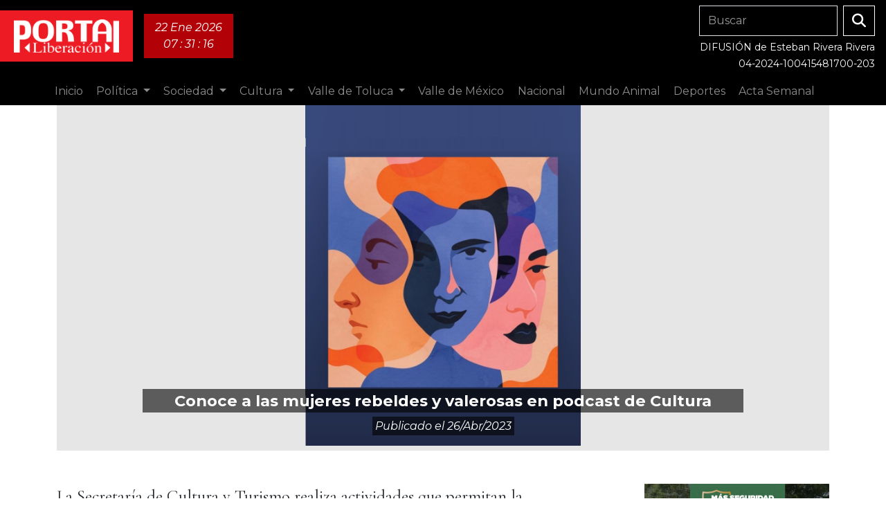

--- FILE ---
content_type: text/html; charset=UTF-8
request_url: https://diarioportal.com/nacional/2023-04-26-conoce-a-las-mujeres-rebeldes-y-valerosas-en-podcast-de-cultura
body_size: 8237
content:
<!DOCTYPE html>
<html lang="es-MX">
<head>
    <meta charset="utf-8">
<meta name="viewport" content="width=device-width, initial-scale=1">
<link rel="profile" href="https://gmpg.org/xfn/11">
<meta http-equiv="X-UA-Compatible" content="ie=edge">
<meta name="robots" content="index, follow">
<meta name="resource-type" content="document" />
<meta name="copyright" content="Copyright © 2026 Portal Liberación">

<!-- FAVICONS
================================================== -->
<link rel="apple-touch-icon" sizes="180x180" href="https://diarioportal.com/favicon/apple-touch-icon.png">
<link rel="icon" type="image/png" sizes="32x32" href="https://diarioportal.com/favicon/favicon-32x32.png">
<link rel="icon" type="image/png" sizes="16x16" href="https://diarioportal.com/favicon/favicon-16x16.png">
<link rel="manifest" href="https://diarioportal.com/favicon/site.webmanifest">
<link rel="mask-icon" href="https://diarioportal.com/favicon/safari-pinned-tab.svg" color="#5bbad5">
<link rel="shortcut icon" href="https://diarioportal.com/favicon/favicon.ico">
<meta name="msapplication-TileColor" content="#da532c">
<meta name="msapplication-config" content="https://diarioportal.com/favicon/browserconfig.xml">
<meta name="theme-color" content="#ffffff">

<!-- GOOGLE TAG MANAGER
================================================== -->
    <script>(function(w,d,s,l,i){w[l]=w[l]||[];w[l].push({'gtm.start':
    new Date().getTime(),event:'gtm.js'});var f=d.getElementsByTagName(s)[0],
    j=d.createElement(s),dl=l!='dataLayer'?'&l='+l:'';j.async=true;j.src=
    'https://www.googletagmanager.com/gtm.js?id='+i+dl;f.parentNode.insertBefore(j,f);
    })(window,document,'script','dataLayer','GTM-TLBNFKW');</script>

<!-- STYLES
================================================== -->
<link rel="preload" as="style" href="https://diarioportal.com/build/assets/style-5AZQ-xhN.css" /><link rel="modulepreload" href="https://diarioportal.com/build/assets/app-CMyYOMwW.js" /><link rel="stylesheet" href="https://diarioportal.com/build/assets/style-5AZQ-xhN.css" /><script type="module" src="https://diarioportal.com/build/assets/app-CMyYOMwW.js"></script>
    <!-- META TAGS
    ================================================== -->
    <title>Conoce a las mujeres rebeldes y valerosas en podcast de Cultura</title>
    <meta name="description" content="Conoce a las mujeres rebeldes y valerosas en podcast de Cultura" />
    <meta name="author" content="Iconica Studio" />
    <link rel="canonical" href="https://diarioportal.com/nacional/2023-04-26-conoce-a-las-mujeres-rebeldes-y-valerosas-en-podcast-de-cultura" />

    <!-- OPEN GRAPH
    ================================================== -->
    <meta property="og:title" content="Conoce a las mujeres rebeldes y valerosas en podcast de Cultura">
    <meta property="og:site_name" content="Portal Liberación">
    <meta property="og:url" content="https://diarioportal.com/nacional/2023-04-26-conoce-a-las-mujeres-rebeldes-y-valerosas-en-podcast-de-cultura">
    <meta property="og:description" content="Conoce a las mujeres rebeldes y valerosas en podcast de Cultura">
    <meta property="og:type" content="website">
    <meta property="og:image" content="https://files.diarioportal.com/diarioportal/images/2023/04/WhatsApp-Image-2023-04-26-at-14.11.29.jpeg">

    <!-- Twitter -->
    <meta name="twitter:card" content="summary_large_image">
    <meta name="twitter:site" content="https://diarioportal.com/nacional/2023-04-26-conoce-a-las-mujeres-rebeldes-y-valerosas-en-podcast-de-cultura">
    <meta name="twitter:title" content="Conoce a las mujeres rebeldes y valerosas en podcast de Cultura">
    <meta name="twitter:description" content="Conoce a las mujeres rebeldes y valerosas en podcast de Cultura">
    <meta name="twitter:image" content="https://files.diarioportal.com/diarioportal/images/2023/04/WhatsApp-Image-2023-04-26-at-14.11.29.jpeg">


    <!-- JSON LD
    ================================================== -->
    <script type="application/ld+json">
        {
            "@context": "https://schema.org",
            "@type": "NewsArticle",
            "mainEntityOfPage": {
                "@type": "WebPage",
                "@id": "https://diarioportal.com/nacional/2023-04-26-conoce-a-las-mujeres-rebeldes-y-valerosas-en-podcast-de-cultura"
            },
            "headline": "Conoce a las mujeres rebeldes y valerosas en podcast de Cultura",
            "image": "https://files.diarioportal.com/diarioportal/images/2023/04/WhatsApp-Image-2023-04-26-at-14.11.29.jpeg",
            "datePublished": "2023-04-26 11:18:19",
            "dateModified": "2025-05-06 12:25:51",
            "author": {
                "@type": "Person",
                "name": "Redacción Acta Semanal"
            },
            "publisher": {
                "@type": "Organization",
                "name": "Acta Semanal",
                "logo": {
                    "@type": "ImageObject",
                    "url": "https://diarioportal.com/img/ui/acta-semanal-logo.png"
                }
            },
            "description": "Conoce a las mujeres rebeldes y valerosas en podcast de Cultura"
        }
    </script>
</head>


<body>
<nav class="navbar navbar-expand-lg nav-diario p-0 fixed-top d-block">
    <div class="container-fluid p-0 mb-2">
        <a class="navbar-brand px-3" href="https://diarioportal.com">
            <img src="https://diarioportal.com/img/ui/portal-liberacion-logo-2024-blanco.png" alt="diario-portal-logo" class="px-lg-1 py-lg-2">
        </a>

        <div class="bg-red-dark d-flex align-items-center p-1 py-lg-2 px-lg-3 me-auto" id="navbar-date-time">
            <div class="text-center">
                <p class="mb-0 text-capitalize">22 ene 2026</p>
                <p class="mb-0"><span id="timer"></span></p>
            </div>
        </div>

		<div class="me-1 me-xl-3 pt-2">
			<form class="d-none d-lg-flex mb-1" action="https://diarioportal.com/busqueda/articulos" method="GET" role="search">
				<input class="form-control form-control-outline me-2" type="search" placeholder="Buscar" aria-label="Search" name="q">
				<button class="btn btn-white-outline" type="submit"><i class="fa-solid fa-magnifying-glass"></i></button>
			</form>

			<div class="text-end me-2 me-lg-0">
				<small>DIFUSIÓN de Esteban Rivera Rivera</small><br>
				<small>04-2024-100415481700-203</small>
			</div>
		</div>

        <button class="navbar-toggler" type="button" data-bs-toggle="collapse" data-bs-target="#navbarSupportedContent" aria-controls="navbarSupportedContent" aria-expanded="false" aria-label="Toggle navigation">
            <i class="fa-solid fa-bars fa-lg text-white"></i>
        </button>
    </div>

    <div class="container-fluid p-0">
        <div class="row w-100">
            <div class="col-12 w-100">
                <div class="collapse navbar-collapse" id="navbarSupportedContent">
                    <ul class="navbar-nav m-auto mb-2 mb-lg-0">
                        <li class="nav-item">
                            <a class="nav-link" href="https://diarioportal.com">Inicio</a>
                        </li>

                                                                                    <li class="nav-item dropdown">
                                    <a class="nav-link  dropdown-toggle "  href="https://diarioportal.com/categoria/politica" role="button"  data-bs-toggle="dropdown" aria-expanded="false" >
                                        Política
                                    </a>

                                                                            <ul class="dropdown-menu">
                                                                                            <a class="dropdown-item" href="https://diarioportal.com/categoria/gobierno">Gobierno</a>
                                                                                            <a class="dropdown-item" href="https://diarioportal.com/categoria/partidos-politicos">Partidos Políticos</a>
                                                                                            <a class="dropdown-item" href="https://diarioportal.com/categoria/legislatura">Legislatura</a>
                                                                                    </ul>
                                                                    </li>
                                                                                                                                                                                                                                                                            <li class="nav-item dropdown">
                                    <a class="nav-link  dropdown-toggle "  href="https://diarioportal.com/categoria/sociedad" role="button"  data-bs-toggle="dropdown" aria-expanded="false" >
                                        Sociedad
                                    </a>

                                                                            <ul class="dropdown-menu">
                                                                                            <a class="dropdown-item" href="https://diarioportal.com/categoria/seguridad-y-justicia">Seguridad y Justicia</a>
                                                                                            <a class="dropdown-item" href="https://diarioportal.com/categoria/diversidad-y-genero">Diversidad y Género</a>
                                                                                            <a class="dropdown-item" href="https://diarioportal.com/categoria/educacion">Educación</a>
                                                                                            <a class="dropdown-item" href="https://diarioportal.com/categoria/salud">Salud</a>
                                                                                            <a class="dropdown-item" href="https://diarioportal.com/categoria/medio-ambiente">Medio Ambiente</a>
                                                                                            <a class="dropdown-item" href="https://diarioportal.com/categoria/derechos-humanos">Derechos Humanos</a>
                                                                                            <a class="dropdown-item" href="https://diarioportal.com/categoria/inclusion">Inclusión</a>
                                                                                            <a class="dropdown-item" href="https://diarioportal.com/categoria/economia-y-trabajo">Economía y Trabajo</a>
                                                                                            <a class="dropdown-item" href="https://diarioportal.com/categoria/deportes">Deportes</a>
                                                                                    </ul>
                                                                    </li>
                                                                                                                                                                                                                                                                                                                                                                                                                                                                                                                                                <li class="nav-item dropdown">
                                    <a class="nav-link  dropdown-toggle "  href="https://diarioportal.com/categoria/cultura" role="button"  data-bs-toggle="dropdown" aria-expanded="false" >
                                        Cultura
                                    </a>

                                                                            <ul class="dropdown-menu">
                                                                                            <a class="dropdown-item" href="https://diarioportal.com/categoria/literatura">Literatura</a>
                                                                                            <a class="dropdown-item" href="https://diarioportal.com/categoria/cine">Cine</a>
                                                                                            <a class="dropdown-item" href="https://diarioportal.com/categoria/artes-escenicas">Artes Escénicas</a>
                                                                                            <a class="dropdown-item" href="https://diarioportal.com/categoria/artes-plasticas">Artes Plásticas</a>
                                                                                            <a class="dropdown-item" href="https://diarioportal.com/categoria/ciencia">Ciencia</a>
                                                                                            <a class="dropdown-item" href="https://diarioportal.com/categoria/turismo">Turismo</a>
                                                                                    </ul>
                                                                    </li>
                                                                                                                                                                                                                                                                                                                                                                                                                                        <li class="nav-item dropdown">
                                    <a class="nav-link  dropdown-toggle "  href="https://diarioportal.com/categoria/valle-de-toluca" role="button"  data-bs-toggle="dropdown" aria-expanded="false" >
                                        Valle de Toluca
                                    </a>

                                                                            <ul class="dropdown-menu">
                                                                                            <a class="dropdown-item" href="https://diarioportal.com/categoria/toluca">Toluca</a>
                                                                                            <a class="dropdown-item" href="https://diarioportal.com/categoria/metepec">Metepec</a>
                                                                                            <a class="dropdown-item" href="https://diarioportal.com/categoria/zinacantepec">Zinacantepec</a>
                                                                                            <a class="dropdown-item" href="https://diarioportal.com/categoria/lerma">Lerma</a>
                                                                                            <a class="dropdown-item" href="https://diarioportal.com/categoria/otros-municipios">Otros Municipios</a>
                                                                                    </ul>
                                                                    </li>
                                                                                                                                                                                                                                                                                                                                                                                    <li class="nav-item dropdown">
                                    <a class="nav-link "  href="https://diarioportal.com/categoria/valle-de-mexico" role="button" >
                                        Valle de México
                                    </a>

                                                                    </li>
                                                                                                                <li class="nav-item dropdown">
                                    <a class="nav-link "  href="https://diarioportal.com/categoria/nacional" role="button" >
                                        Nacional
                                    </a>

                                                                    </li>
                                                                                                                <li class="nav-item dropdown">
                                    <a class="nav-link "  href="https://diarioportal.com/categoria/mundo-animal" role="button" >
                                        Mundo Animal
                                    </a>

                                                                    </li>
                                                                                                                <li class="nav-item dropdown">
                                    <a class="nav-link "  href="https://diarioportal.com/categoria/deportes" role="button" >
                                        Deportes
                                    </a>

                                                                    </li>
                                                    

                        <li class="nav-item">
                            <a class="nav-link" href="https://diarioportal.com/acta-semanal">Acta Semanal</a>
                        </li>
                    </ul>


                    <form class="d-flex me-1 me-xl-3 d-lg-none" action="https://diarioportal.com/busqueda/articulos" method="GET" role="search">
                        <input class="form-control form-control-outline me-2" type="search" placeholder="Buscar" aria-label="Search" name="q">
                        <button class="btn btn-white-outline" type="submit"><i class="fa-solid fa-magnifying-glass"></i></button>
                    </form>
                </div>
            </div>
        </div>
    </div>
</nav>


<main class="container py-4 py-lg-5 public-main" id="site-main">
    <article class="article-display">
        <div class="row mb-5">
            <div class="col-12">
                    <header class="text-center article-header">
        <figure class="figure figure-single">
            <div class="image-wrapper">
                <img src="https://files.diarioportal.com/diarioportal/images/2023/04/WhatsApp-Image-2023-04-26-at-14.11.29.jpeg" alt="2023-04-26-conoce-a-las-mujeres-rebeldes-y-valerosas-en-podcast-de-cultura" class="figure-img">
                <figcaption class="figure-caption">
                    <div class="text-white w-100">
                        <h1>Conoce a las mujeres rebeldes y valerosas en podcast de Cultura</h1>
                        <time>Publicado el <span class="text-capitalize">26/abr/2023</span></time>
                    </div>
                </figcaption>
            </div>
        </figure>
    </header>
            </div>
        </div>

        <div class="row justify-content-center g-2 g-lg-3">
            <div class="col-12 col-lg-8">
                    <section class="article-content">
        <div class="row mb-5">
            <div class="col">
                <!-- wp:paragraph -->
<p>La Secretaría de Cultura y Turismo realiza actividades que permitan la reflexión y concientización sobre la igualdad de género, por ello promueve el tema a través de un podcast literario en el que presentó a algunas mujeres que cambiaron la historia de nuestro país.</p>
<!-- /wp:paragraph -->

<!-- wp:paragraph -->
<p>Titulado “Historias de mujeres famosas, rebeldes y valerosas”, este podcast inicia con la historia de unas pequeñas que están tristes ya que no pueden jugar futbol debido a los prejuicios de género, pero en la escuela les enseñaron la historia de algunas mujeres que cambiaron la historia del mundo, gracias a su inteligencia y valentía, además de resaltar cómo las mujeres y los hombres deben tener los mismos derechos.</p>
<!-- /wp:paragraph -->

<!-- wp:paragraph -->
<p>Así, se motivan y deciden hacer lo que les gusta, lo que dio paso a la charla sobre la vida de Frida Kahlo, quien también luchó por hacer lo que deseaba en el arte, ella es considerada una artista adelantada a su tiempo, visionaria e incluso una rebelde que revolucionó la cultura, no sólo a través de su pintura, sino también con su incursión a la política, su libertad sexual y la transgresión desde su cuerpo, tuvo que pasar por muchas dificultades desde muy pequeña, pero eso no le impidió mostrar su talento al mundo.</p>
<!-- /wp:paragraph -->

<!-- wp:paragraph -->
<p>Después hablaron sobre Hipatia, la primera mujer matemática de la que se tiene conocimiento, escribió sobre geometría, álgebra y astronomía, además de inventar un astrolabio, instrumento construido para determinar el posicionamiento de los astros en la bóveda celeste y servía de guía para marineros, ingenieros o arquitectos para determinar distancias por triangulación, convirtiendo su casa en un centro intelectual, un espacio para que los estudiosos se reunieran para discutir ideas de carácter filosófico y científico.</p>
<!-- /wp:paragraph -->

<!-- wp:image {"id":113697,"sizeSlug":"large","linkDestination":"none"} -->
<figure class="wp-block-image size-large"><img src="https://files.diarioportal.com/diarioportal/images/2023/04/WhatsApp-Image-2023-04-26-at-14.11.29-1-643x1024.jpeg" alt="" class="wp-image-113697"/></figure>
<!-- /wp:image -->

<!-- wp:paragraph -->
<p>Otra de las mujeres que les inspiró fue María Callas, soprano de ascendencia griega nacida en Estados Unidos, considerada la cantante de ópera más eminente del siglo XX, combinada una formidable técnica del bel canto que daba flexibilidad a su caudalosa voz, lo que le permitió abordar papeles muy particulares, regresando la tradición del bel canto romántico italiano, demostrando que no importa lo que piensen los demás sino creer en ella misma.</p>
<!-- /wp:paragraph -->

<!-- wp:paragraph -->
<p>También trajeron a la charla a Isabel Allende, escritora y periodista chilena, caracterizada por siempre luchar por lo que sentía o pensaba, cuando era pequeña le decían que no podía hacer ciertas actividades por el hecho de ser mujer, lo que le hacía arder el corazón, logrando impulsarla a cumplir sus objetivos, recibió el Premio Nacional de Literatura de Chile en 2010, y es reconocida por sus obras que hablan de feminismo y realismo mágico.</p>
<!-- /wp:paragraph -->

<!-- wp:paragraph -->
<p>Cerraron con la historia de la famosa futbolista brasileña Martha Vieira da Silva, quien juega como delantera en el Orlando Pride de la National Women's Soccer League de Estados Unidos, ha ganado el premio a Mejor Jugadora del mundo por la FIFA seis veces y es la máxima goleadora histórica de la Selección Brasileña y de la Copa Mundial Femenina, demostrando que no importa el sueño que se tenga, todo puede ser posible.</p>
<!-- /wp:paragraph -->

<!-- wp:paragraph -->
<p>Estas mujeres cambiaron la percepción del mundo, inspirando a niñas, niños, jóvenes a no escuchar los prejuicios sociales y luchar por sus sueños, este episodio está disponible en las redes sociales de la Secretaría de Cultura y Turismo, como @CulturaEdomex.</p>
<!-- /wp:paragraph -->

<!-- wp:paragraph -->
<p>(Foto: Especial Portal)</p>
<!-- /wp:paragraph -->


                <hr class="text-gray-dark mt-5">
                <table class="table mt-4">
                    <tbody>
                        <tr>
                            <td>
                                <b>Categoría: </b> <br>
                                <a href="https://diarioportal.com/categoria/nacional" class="no-deco">
                                    Nacional
                                </a>
                            </td>
                            <td>
                                <b>Etiquetas: </b>
                                <ul class="list-inline">
                                                                            <p>No hay etiquetas asociadas a éste artículo.</p>
                                                                    </ul>
                            </td>
                            <td>
                                <b>Vistas: </b><br><em class="text-gray-dark">547</em>
                            </td>
                        </tr>
                    </tbody>
                </table>
            </div>
        </div>
    </section>


    <section class="article-related-posts">
        <div class="row mb-4">
    <div class="col-12">
                    <h2 class="section-divider mb-0 mt-5">Notas Relacionadas</h2>
        
                    <hr class="bg-black py-1 m-0">        
            </div>
</div>


                    <div class="row mb-5 g-1 g-lg-3">
                <div class="col-12 col-xl-6 d-none d-xl-flex">
                    <a href="https://diarioportal.com/nacional/aumenta-la-clase-media-con-la-4t-en-mexico-la-exterminan-gobiernos-de-derecha-en-sudamerica">
                        <figure class="figure figure-reportaje">
                            <img 
    src="https://files.diarioportal.com/diarioportal/images/2025/12/kaC8VRHzmLypNRl9al2MyUOW6LHCHBR8kbHbz5aO.jpg" 
    alt="aumenta-la-clase-media-con-la-4t-en-mexico-la-exterminan-gobiernos-de-derecha-en-sudamerica" 
    loading="lazy" 
    decoding="async" 
    fetchpriority="low"
    class="img-fluid w-100 figure-img"
/>
                            <figcaption class="figure-caption d-flex align-items-end">
                                <div class="text-white">
                                    <h3 class="mb-2">Aumenta la clase media con la 4T en México; la exterminan gobiernos de derecha en Sudamérica</h3>
                                    <time class="text-capitalize text-white">19/dic/2025</time>
                                </div>
                            </figcaption>
                        </figure>
                    </a>
                </div>

                <div class="col-12 col-xl-6">
                                                                        <a href="https://diarioportal.com/nacional/avanza-gobierno-del-edomex-en-la-creacion-de-siete-nuevos-bachilleratos-tecnologicos-actualmente-operan-diez-preparatorias-reconvertidas">
                                <article class="card card-reportaje mb-3">
    <div class="row g-0">
        <div class="col-6">
            <img 
    src="https://files.diarioportal.com/diarioportal/images/2025/12/XLXEpEeYu9u4wvDPPyor0K9BVxyHH0w0cbqu1PMO.jpg" 
    alt="Avanza Gobierno del EdoMéx en la creación de siete nuevos bachilleratos tecnológicos; actualmente operan diez Preparatorias reconvertidas" 
    loading="lazy" 
    decoding="async" 
    fetchpriority="low"
    class="img-fluid w-100"
/>        </div>
        <div class="col-6">
            <div class="card-body">
                <h3 class="card-title mb-3">Avanza Gobierno del EdoMéx en la creación de siete nuevos bachilleratos tecnológicos; actualmente operan diez Preparatorias reconvertidas</h3>
            </div>
        </div>
    </div>
</article>                            </a>
                                                                                                <a href="https://diarioportal.com/nacional/empresas-de-eu-no-dejan-de-invertir-en-mexico-a-pesar-de-trump">
                                <article class="card card-reportaje mb-3">
    <div class="row g-0">
        <div class="col-6">
            <img 
    src="https://files.diarioportal.com/diarioportal/images/2026/01/eRMEr9FVPK9L5Z8iAzj8DnZdVx0Pp9d1vijAI873.jpg" 
    alt="Empresas de EU no dejan de invertir en México, a pesar de Trump" 
    loading="lazy" 
    decoding="async" 
    fetchpriority="low"
    class="img-fluid w-100"
/>        </div>
        <div class="col-6">
            <div class="card-body">
                <h3 class="card-title mb-3">Empresas de EU no dejan de invertir en México, a pesar de Trump</h3>
            </div>
        </div>
    </div>
</article>                            </a>
                                                                                                <a href="https://diarioportal.com/nacional/sheinbaum-rechaza-la-intervencion-de-eu-en-venezuela-y-un-posible-asalto-a-la-embajada-de-mexico-en-peru">
                                <article class="card card-reportaje mb-3">
    <div class="row g-0">
        <div class="col-6">
            <img 
    src="https://files.diarioportal.com/diarioportal/images/2025/11/q35ahxlJdQtl3SnS1Z9cUZg0J2VifL6NWnl1eliw.jpg" 
    alt="Sheinbaum rechaza la intervención de EU en Venezuela y un posible asalto a la embajada de México en Perú" 
    loading="lazy" 
    decoding="async" 
    fetchpriority="low"
    class="img-fluid w-100"
/>        </div>
        <div class="col-6">
            <div class="card-body">
                <h3 class="card-title mb-3">Sheinbaum rechaza la intervención de EU en Venezuela y un posible asalto a la embajada de México en Perú</h3>
            </div>
        </div>
    </div>
</article>                            </a>
                                                            </div>
            </div>
            </section>
            </div>

            <div class="col-8 col-lg-4 col-xl-3 offset-xl-1">
                <aside>
                        <div class="mb-5">
    <a href="#" >
        <img 
    src="https://files.diarioportal.com/diarioportal/images/2026/01/276eebfd-d10c-47d5-89fc-01b01f15f6a7.jpg" 
    alt="" 
    loading="lazy" 
    decoding="async" 
    fetchpriority="low"
    class="img-fluid w-100"
/>    </a>
</div>
    <div class="mb-5">
    <a href="#" >
        <img 
    src="https://files.diarioportal.com/diarioportal/images/2026/01/ccc9e4e8-0e6e-48b5-8287-6a75bc4de7e6.gif" 
    alt="" 
    loading="lazy" 
    decoding="async" 
    fetchpriority="low"
    class="img-fluid w-100"
/>    </a>
</div>
    <div class="mb-5">
    <a href="#" >
        <img 
    src="https://files.diarioportal.com/diarioportal/images/2026/01/3634f950-f497-4bf2-817a-45db5149f112.jpg" 
    alt="" 
    loading="lazy" 
    decoding="async" 
    fetchpriority="low"
    class="img-fluid w-100"
/>    </a>
</div>
    <a href="https://files.diarioportal.com/diarioportal/edicion-impresa/2026/JsWb97TiIW1hycnqsezjRp1JEKmh7OuSHc2StyxQ.pdf" target="_blank">
    <h4 class="section-divider mb-0">Edición Impresa</h4>
    <hr class="bg-black py-1 m-0">
    <img 
    src="https://img.imageboss.me/diarioportal/width/500/edicion-impresa/2026/JsWb97TiIW1hycnqsezjRp1JEKmh7OuSHc2StyxQ.pdf" 
    alt="" 
    loading="lazy" 
    decoding="async" 
    fetchpriority="low"
    class="img-fluid w-100 mb-5"
/></a>
    <div class="text-white w-100 p-1 mb-5 bg-red">
    

    <div id="mc_embed_shell">
        <link href="//cdn-images.mailchimp.com/embedcode/classic-061523.css" rel="stylesheet" type="text/css">
        
        <div id="mc_embed_signup" class="py-3">
            <form action="https://diarioportal.us18.list-manage.com/subscribe/post?u=dc1a065f21685624244082beb&amp;id=1861a2c907&amp;f_id=009594e6f0" method="post" id="mc-embedded-subscribe-form" name="mc-embedded-subscribe-form" class="validate" target="_blank">
                <div id="mc_embed_signup_scroll">
                    
                    <h4 class="text-center mb-3">Suscríbete</h4>
                    
                    <div class="mc-field-group"><label for="mce-EMAIL">Email Address <span class="asterisk">*</span></label><input type="email" name="EMAIL" class="required email" id="mce-EMAIL" required="" value=""></div><div class="mc-field-group"><label for="mce-FNAME">Nombre </label><input type="text" name="FNAME" class=" text" id="mce-FNAME" value=""></div>
                <div id="mce-responses" class="clear foot">
                    <div class="response" id="mce-error-response" style="display: none;"></div>
                    <div class="response" id="mce-success-response" style="display: none;"></div>
                </div>
            <div aria-hidden="true" style="position: absolute; left: -5000px;">
                <input type="text" name="b_dc1a065f21685624244082beb_1861a2c907" tabindex="-1" value="">
            </div>
                <div class="optionalParent">
                    <div class="clear foot">
                        <input type="submit" name="subscribe" id="mc-embedded-subscribe" class="button btn btn-black my-2" value="Suscríbete">
                    </div>
                    <p style="margin: 0px auto;">
                        <a href="http://eepurl.com/iSCZIM" title="Mailchimp: marketing por correo electrónico fácil y divertido">
                            <span style="display: inline-block; background-color: transparent; border-radius: 4px;">
                                <img class="refferal_badge" src="https://digitalasset.intuit.com/render/content/dam/intuit/mc-fe/en_us/images/intuit-mc-rewards-text-dark.svg" alt="Intuit Mailchimp">
                            </span>
                        </a>
                    </p>
                </div>
            </div>
        </form>
        </div>
        <script type="text/javascript" src="//s3.amazonaws.com/downloads.mailchimp.com/js/mc-validate.js"></script><script type="text/javascript">(function($) {window.fnames = new Array(); window.ftypes = new Array();fnames[0]='EMAIL';ftypes[0]='email';fnames[1]='FNAME';ftypes[1]='text';fnames[2]='LNAME';ftypes[2]='text';fnames[3]='ADDRESS';ftypes[3]='address';fnames[4]='PHONE';ftypes[4]='phone';}(jQuery));var $mcj = jQuery.noConflict(true);</script></div>
  
  
</div>    <div 
    class="w-100 py-4 mb-5 px-3 bg-red-dark"
>
    <h4 class="mb-3 text-white text-center">SÍGUENOS</h4>
    <div class="text-center">
    <ul class="list-inline">
                    <li class="list-inline-item">
                <a href="https://www.facebook.com/DiarioPortal" target="_blank" rel="noopener noreferrer"><i class="fa-brands fa-facebook mb-0"></i></a>
            </li>
                
                    <li class="list-inline-item">
                <a href="https://www.instagram.com/diarioportal/" target="_blank" rel="noopener noreferrer"><i class="fa-brands fa-instagram mb-0"></i></a>
            </li>
                
                    <li class="list-inline-item">
                <a href="https://twitter.com/Diario_Portal" target="_blank" rel="noopener noreferrer"><i class="fa-brands fa-x-twitter mb-0"></i></a>
            </li>
            
                    <li class="list-inline-item">
                <a href="@portaldigital8446" target="_blank" rel="noopener noreferrer"><i class="fa-brands fa-youtube mb-0"></i></a>
            </li>
                
                    <li class="list-inline-item">
                <a href="https://www.tiktok.com/@diarioportal" target="_blank" rel="noopener noreferrer"><i class="fa-brands fa-tiktok mb-0"></i></a>
            </li>
            </ul>
</div></div>    <div class="mb-5">
    <a href="#" >
        <img 
    src="https://files.diarioportal.com/diarioportal/images/2026/01/45239545-1e47-402a-b9e1-1b13679df61e.jpg" 
    alt="" 
    loading="lazy" 
    decoding="async" 
    fetchpriority="low"
    class="img-fluid w-100"
/>    </a>
</div>
    <div class="mb-5">
    <a href="#" >
        <img 
    src="https://files.diarioportal.com/diarioportal/images/2026/01/b0f60cf7-bb04-4d9d-b262-8e4f690a1d45.jpg" 
    alt="" 
    loading="lazy" 
    decoding="async" 
    fetchpriority="low"
    class="img-fluid w-100"
/>    </a>
</div>
                </aside>
            </div>
        </div>
    </article>
</main>


<footer class="bg-black text-center py-3 py-lg-4">
    <div class="container">
        <div class="row justify-content-center mb-3">
            <hr>

            <div class="col-12 col-md-3">
                <h6>Secciones</h6>
                <ul class="list-unstyled">
                                            <li>
                            <a href="https://diarioportal.com">Inicio</a>
                        </li>
                                        <li>
                        <a href="https://diarioportal.com/archivo/articulos">Todos los artículos</a>
                    </li>
                    <li>
                        <a href="https://diarioportal.com/archivo/edicion-impresa">Edición Impresa</a>
                    </li>
                    <li>
                        <a href="https://diarioportal.com/acta-semanal">Acta Semanal</a>
                    </li>
                </ul>
            </div>

            <div class="col-12 col-md-6">
                <h6>Categorías</h6>
                <ul class="list-unstyled lista-categorias">
                                            <li class="footer-border-red">
                            <a href="https://diarioportal.com/categoria/politica">Política</a>
                        </li>
                                            <li class="">
                            <a href="https://diarioportal.com/categoria/gobierno">Gobierno</a>
                        </li>
                                            <li class="">
                            <a href="https://diarioportal.com/categoria/partidos-politicos">Partidos Políticos</a>
                        </li>
                                            <li class="">
                            <a href="https://diarioportal.com/categoria/legislatura">Legislatura</a>
                        </li>
                                            <li class="footer-border-red">
                            <a href="https://diarioportal.com/categoria/sociedad">Sociedad</a>
                        </li>
                                            <li class="">
                            <a href="https://diarioportal.com/categoria/seguridad-y-justicia">Seguridad y Justicia</a>
                        </li>
                                            <li class="">
                            <a href="https://diarioportal.com/categoria/diversidad-y-genero">Diversidad y Género</a>
                        </li>
                                            <li class="">
                            <a href="https://diarioportal.com/categoria/educacion">Educación</a>
                        </li>
                                            <li class="">
                            <a href="https://diarioportal.com/categoria/salud">Salud</a>
                        </li>
                                            <li class="">
                            <a href="https://diarioportal.com/categoria/medio-ambiente">Medio Ambiente</a>
                        </li>
                                            <li class="">
                            <a href="https://diarioportal.com/categoria/derechos-humanos">Derechos Humanos</a>
                        </li>
                                            <li class="">
                            <a href="https://diarioportal.com/categoria/inclusion">Inclusión</a>
                        </li>
                                            <li class="">
                            <a href="https://diarioportal.com/categoria/economia-y-trabajo">Economía y Trabajo</a>
                        </li>
                                            <li class="footer-border-red">
                            <a href="https://diarioportal.com/categoria/cultura">Cultura</a>
                        </li>
                                            <li class="">
                            <a href="https://diarioportal.com/categoria/literatura">Literatura</a>
                        </li>
                                            <li class="">
                            <a href="https://diarioportal.com/categoria/cine">Cine</a>
                        </li>
                                            <li class="">
                            <a href="https://diarioportal.com/categoria/artes-escenicas">Artes Escénicas</a>
                        </li>
                                            <li class="">
                            <a href="https://diarioportal.com/categoria/artes-plasticas">Artes Plásticas</a>
                        </li>
                                            <li class="">
                            <a href="https://diarioportal.com/categoria/ciencia">Ciencia</a>
                        </li>
                                            <li class="">
                            <a href="https://diarioportal.com/categoria/turismo">Turismo</a>
                        </li>
                                            <li class="footer-border-red">
                            <a href="https://diarioportal.com/categoria/valle-de-toluca">Valle de Toluca</a>
                        </li>
                                            <li class="">
                            <a href="https://diarioportal.com/categoria/toluca">Toluca</a>
                        </li>
                                            <li class="">
                            <a href="https://diarioportal.com/categoria/metepec">Metepec</a>
                        </li>
                                            <li class="">
                            <a href="https://diarioportal.com/categoria/zinacantepec">Zinacantepec</a>
                        </li>
                                            <li class="">
                            <a href="https://diarioportal.com/categoria/lerma">Lerma</a>
                        </li>
                                            <li class="">
                            <a href="https://diarioportal.com/categoria/otros-municipios">Otros Municipios</a>
                        </li>
                                            <li class="footer-border-red">
                            <a href="https://diarioportal.com/categoria/valle-de-mexico">Valle de México</a>
                        </li>
                                            <li class="footer-border-red">
                            <a href="https://diarioportal.com/categoria/nacional">Nacional</a>
                        </li>
                                            <li class="footer-border-red">
                            <a href="https://diarioportal.com/categoria/mundo-animal">Mundo Animal</a>
                        </li>
                                            <li class="">
                            <a href="https://diarioportal.com/categoria/deportes">Deportes</a>
                        </li>
                                    </ul>
            </div>

            <div class="col-12 col-md-3">
                <h6>Redes Sociales</h6>
                <div class="text-center">
    <ul class="list-inline">
                    <li class="list-inline-item">
                <a href="https://www.facebook.com/DiarioPortal" target="_blank" rel="noopener noreferrer"><i class="fa-brands fa-facebook mb-0"></i></a>
            </li>
                
                    <li class="list-inline-item">
                <a href="https://www.instagram.com/diarioportal/" target="_blank" rel="noopener noreferrer"><i class="fa-brands fa-instagram mb-0"></i></a>
            </li>
                
                    <li class="list-inline-item">
                <a href="https://twitter.com/Diario_Portal" target="_blank" rel="noopener noreferrer"><i class="fa-brands fa-x-twitter mb-0"></i></a>
            </li>
            
                    <li class="list-inline-item">
                <a href="@portaldigital8446" target="_blank" rel="noopener noreferrer"><i class="fa-brands fa-youtube mb-0"></i></a>
            </li>
                
                    <li class="list-inline-item">
                <a href="https://www.tiktok.com/@diarioportal" target="_blank" rel="noopener noreferrer"><i class="fa-brands fa-tiktok mb-0"></i></a>
            </li>
            </ul>
</div>            </div>

            <hr>
        </div>

        <div class="row">
            <div class="col-12 col-md-6">
                <small>&copy; 2026. Portal Liberación, diario del Estado de México</small>
            </div>
            <div class="col-12 col-md-6">
                <small><a href="https://iconica.mx" target="_blank" rel="external">Diseño de sitio web por Iconica Studio.</a></small>
            </div>
        </div>
    </div>
</footer>

</body>
</html>
